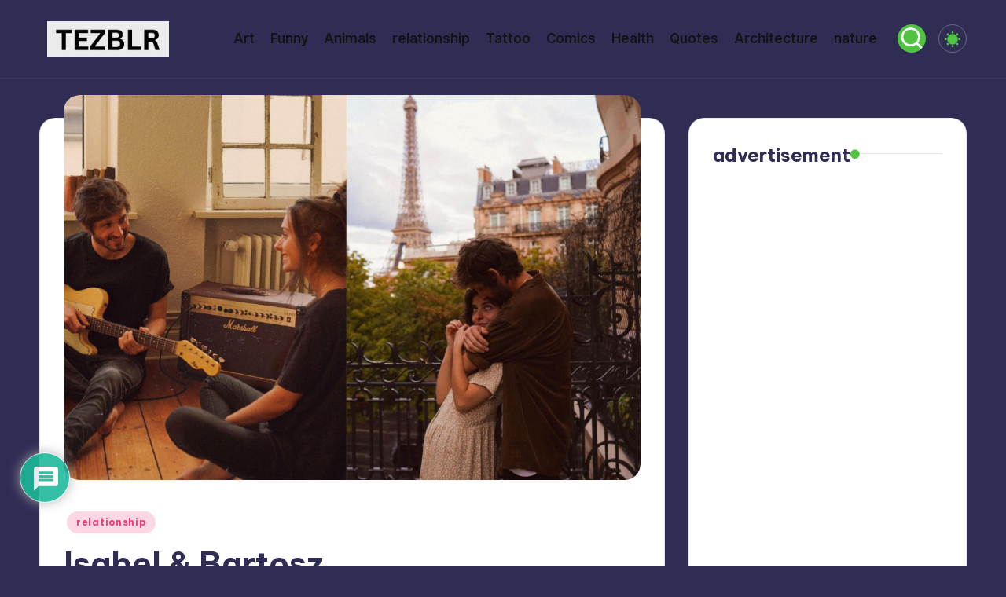

--- FILE ---
content_type: text/html; charset=utf-8
request_url: https://www.google.com/recaptcha/api2/aframe
body_size: 267
content:
<!DOCTYPE HTML><html><head><meta http-equiv="content-type" content="text/html; charset=UTF-8"></head><body><script nonce="PWwFEPknqB-Tm5rvCyvleg">/** Anti-fraud and anti-abuse applications only. See google.com/recaptcha */ try{var clients={'sodar':'https://pagead2.googlesyndication.com/pagead/sodar?'};window.addEventListener("message",function(a){try{if(a.source===window.parent){var b=JSON.parse(a.data);var c=clients[b['id']];if(c){var d=document.createElement('img');d.src=c+b['params']+'&rc='+(localStorage.getItem("rc::a")?sessionStorage.getItem("rc::b"):"");window.document.body.appendChild(d);sessionStorage.setItem("rc::e",parseInt(sessionStorage.getItem("rc::e")||0)+1);localStorage.setItem("rc::h",'1769563486319');}}}catch(b){}});window.parent.postMessage("_grecaptcha_ready", "*");}catch(b){}</script></body></html>

--- FILE ---
content_type: application/javascript; charset=utf-8
request_url: https://fundingchoicesmessages.google.com/f/AGSKWxVIqqGANOCSrfWFX5cs3Fv1pQsWuUs6dUQaLFAHMmJCiD1H-8uXYWgbR5nlAwUXiKSzqwMe3M6xBVh0fSvqoP3SBGfqbFNxUMNpvuODTE6DSYSQNIw8uabOtcdHQ7umyGJM8JLeYw==?fccs=W251bGwsbnVsbCxudWxsLG51bGwsbnVsbCxudWxsLFsxNzY5NTYzNDg2LDgzMDAwMDAwXSxudWxsLG51bGwsbnVsbCxbbnVsbCxbNyw5LDZdLG51bGwsMixudWxsLCJlbiIsbnVsbCxudWxsLG51bGwsbnVsbCxudWxsLDNdLCJodHRwczovL3RlemJsci5jb20vaXNhYmVsLWJhcnRvc3ovIixudWxsLFtbOCwiazYxUEJqbWs2TzAiXSxbOSwiZW4tVVMiXSxbMTksIjIiXSxbMTcsIlswXSJdLFsyNCwiIl0sWzI5LCJmYWxzZSJdXV0
body_size: 218
content:
if (typeof __googlefc.fcKernelManager.run === 'function') {"use strict";this.default_ContributorServingResponseClientJs=this.default_ContributorServingResponseClientJs||{};(function(_){var window=this;
try{
var qp=function(a){this.A=_.t(a)};_.u(qp,_.J);var rp=function(a){this.A=_.t(a)};_.u(rp,_.J);rp.prototype.getWhitelistStatus=function(){return _.F(this,2)};var sp=function(a){this.A=_.t(a)};_.u(sp,_.J);var tp=_.ed(sp),up=function(a,b,c){this.B=a;this.j=_.A(b,qp,1);this.l=_.A(b,_.Pk,3);this.F=_.A(b,rp,4);a=this.B.location.hostname;this.D=_.Fg(this.j,2)&&_.O(this.j,2)!==""?_.O(this.j,2):a;a=new _.Qg(_.Qk(this.l));this.C=new _.dh(_.q.document,this.D,a);this.console=null;this.o=new _.mp(this.B,c,a)};
up.prototype.run=function(){if(_.O(this.j,3)){var a=this.C,b=_.O(this.j,3),c=_.fh(a),d=new _.Wg;b=_.hg(d,1,b);c=_.C(c,1,b);_.jh(a,c)}else _.gh(this.C,"FCNEC");_.op(this.o,_.A(this.l,_.De,1),this.l.getDefaultConsentRevocationText(),this.l.getDefaultConsentRevocationCloseText(),this.l.getDefaultConsentRevocationAttestationText(),this.D);_.pp(this.o,_.F(this.F,1),this.F.getWhitelistStatus());var e;a=(e=this.B.googlefc)==null?void 0:e.__executeManualDeployment;a!==void 0&&typeof a==="function"&&_.To(this.o.G,
"manualDeploymentApi")};var vp=function(){};vp.prototype.run=function(a,b,c){var d;return _.v(function(e){d=tp(b);(new up(a,d,c)).run();return e.return({})})};_.Tk(7,new vp);
}catch(e){_._DumpException(e)}
}).call(this,this.default_ContributorServingResponseClientJs);
// Google Inc.

//# sourceURL=/_/mss/boq-content-ads-contributor/_/js/k=boq-content-ads-contributor.ContributorServingResponseClientJs.en_US.k61PBjmk6O0.es5.O/d=1/exm=ad_blocking_detection_executable,kernel_loader,loader_js_executable,web_iab_tcf_v2_signal_executable/ed=1/rs=AJlcJMztj-kAdg6DB63MlSG3pP52LjSptg/m=cookie_refresh_executable
__googlefc.fcKernelManager.run('\x5b\x5b\x5b7,\x22\x5b\x5bnull,\\\x22tezblr.com\\\x22,\\\x22AKsRol8sczAKcAxpHgo1pitd3pwcevWt7fG3wACfsiAdPSV6NZgasw2YCYecPZT7oc6BMJLRiKdrAtGFjjQxQXxIF8g_ojifdG_Vtb812b34W1Y3goQDDJTtuJ3VtEfwVpqBzWrqUBNXJoGZ9hdysddB9bhcfpl7lQ\\\\u003d\\\\u003d\\\x22\x5d,null,\x5b\x5bnull,null,null,\\\x22https:\/\/fundingchoicesmessages.google.com\/f\/AGSKWxVyjZWEhOXmtXfmcFZFQDuNIaTZY7MzOyRShVhglwfKs5kmVq-xANdpyVFSRev_9-5rMWS3Z8TWW8paPh_GxCD9pkqmUS9fOuxxrBOjW4bgsLZZuaE7wdXjL1e44-CdGB3EQJTRUQ\\\\u003d\\\\u003d\\\x22\x5d,null,null,\x5bnull,null,null,\\\x22https:\/\/fundingchoicesmessages.google.com\/el\/AGSKWxWcXnPdm3fBPONjOBU_lbC_Ys9dPbHcOVvyBBjko1nGCG1cVAt3jWPYoPANJ9Adiyky-Nr5GWONwCuN5vpxeRRAE6jTE8AgNbpGVhh-y-1tKMcv1H_HpXQUsbfY3n8pMXAGC9E5KQ\\\\u003d\\\\u003d\\\x22\x5d,null,\x5bnull,\x5b7,9,6\x5d,null,2,null,\\\x22en\\\x22,null,null,null,null,null,3\x5d,null,\\\x22Privacy and cookie settings\\\x22,\\\x22Close\\\x22,null,null,null,\\\x22Managed by Google. Complies with IAB TCF. CMP ID: 300\\\x22\x5d,\x5b2,1\x5d\x5d\x22\x5d\x5d,\x5bnull,null,null,\x22https:\/\/fundingchoicesmessages.google.com\/f\/AGSKWxXGLvqA3hzH1TmqWvmddhqOFBfSnHXU5IVlg850YprGg2D_9e--khOZXCc7jHxb1L4EcoTKT_dKacE1YfvZU4J5yWBxXo_DfbINYdGGQ9exa-BR_kPRyl0OvwzWFUd8f2HYQ2whVQ\\u003d\\u003d\x22\x5d\x5d');}

--- FILE ---
content_type: application/javascript; charset=utf-8
request_url: https://fundingchoicesmessages.google.com/f/AGSKWxUZB5l9X6xh6A8CQWaRelUqWNaapWNuGa2rtmoUhKPvZ0o-M3MtrZTwb3ExVT_utp-itqhITR_0E1bqzrxsgfbXo26dSTx27Ue4rzJP8aCEJYVOFuh2sOoRs9TxY7IobeHF8P2VHH-wx66IsYRjx8i41zPZQzULl7UauRVzliWRLBw7pUMADJa25rog/_/bannerrotate._ad_banner./adxcm_-banner-ad.?dfpadname=
body_size: -1288
content:
window['75365081-fe23-4c30-9eac-0624c622d54e'] = true;